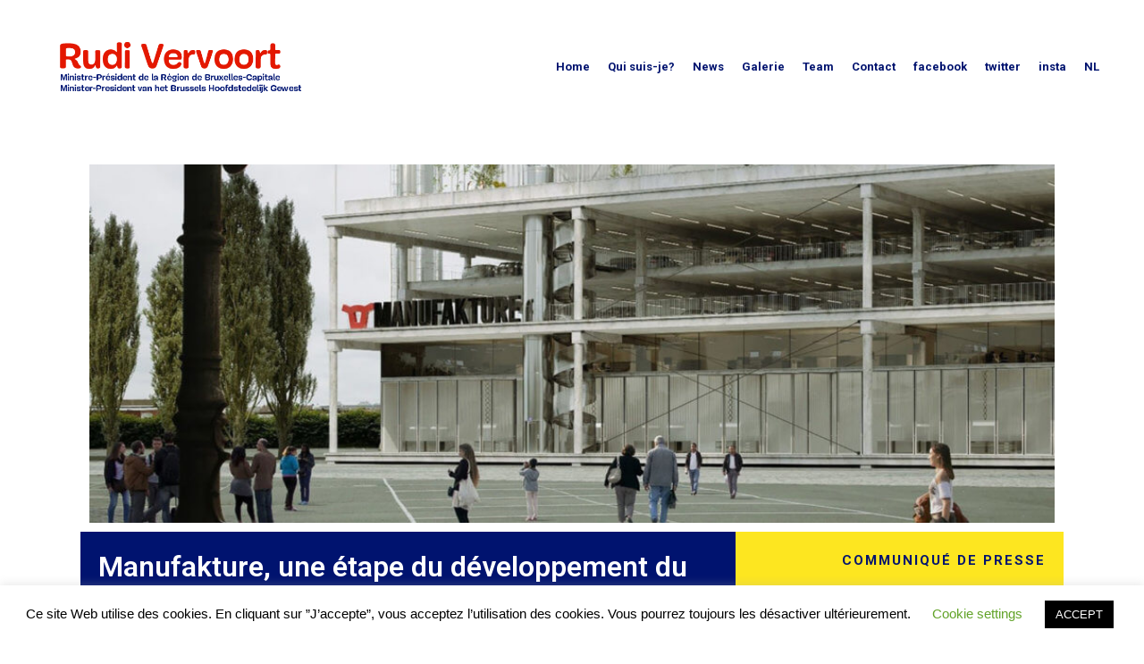

--- FILE ---
content_type: text/html; charset=UTF-8
request_url: https://rudivervoort.brussels/news_/manufakture-une-etape-du-developpement-du-site-des-abattoirs/
body_size: 16265
content:
<!DOCTYPE html><html lang="fr-FR"><head >	<meta charset="UTF-8" />
	<meta name="viewport" content="width=device-width, initial-scale=1" />
	<link rel="alternate" hreflang="fr" href="https://rudivervoort.brussels/news_/manufakture-une-etape-du-developpement-du-site-des-abattoirs/" />
<link rel="alternate" hreflang="nl" href="https://rudivervoort.brussels/news_/manufakture-een-stap-in-de-ontwikkeling-van-de-site-van-de-slachthuizen/?lang=nl" />

	<!-- This site is optimized with the Yoast SEO plugin v15.2 - https://yoast.com/wordpress/plugins/seo/ -->
	<title>Manufakture, une étape du développement du site des Abattoirs | Rudi Vervoort</title>
	<meta name="robots" content="index, follow, max-snippet:-1, max-image-preview:large, max-video-preview:-1" />
	<link rel="canonical" href="https://rudivervoort.brussels/news_/manufakture-une-etape-du-developpement-du-site-des-abattoirs/" />
	<meta property="og:locale" content="fr_FR" />
	<meta property="og:type" content="article" />
	<meta property="og:title" content="Manufakture, une étape du développement du site des Abattoirs | Rudi Vervoort" />
	<meta property="og:description" content="Manufakture, une étape du développement du site des Abattoirs communiqué de presse 16 février 2023 Le Ministre-Président Rudi Vervoort et le Secrétaire d’État Pascal Smet ont assisté, ce jeudi, en compagnie du bourgmestre d’Anderlecht Fabrice Cumps, au début officiel des travaux de construction du bâtiment Manufakture par le concessionnaire privé qui exploite le site, la [&hellip;]" />
	<meta property="og:url" content="https://rudivervoort.brussels/news_/manufakture-une-etape-du-developpement-du-site-des-abattoirs/" />
	<meta property="og:site_name" content="Rudi Vervoort" />
	<meta property="article:publisher" content="https://www.facebook.com/vervoortrudi/" />
	<meta property="article:modified_time" content="2023-02-16T15:11:11+00:00" />
	<meta property="og:image" content="https://rudivervoort.brussels/wp-content/uploads/2023/02/manufakture.jpg" />
	<meta property="og:image:width" content="1280" />
	<meta property="og:image:height" content="478" />
	<meta name="twitter:card" content="summary_large_image" />
	<meta name="twitter:creator" content="@rudivervoort" />
	<meta name="twitter:site" content="@rudivervoort" />
	<meta name="twitter:label1" value="Écrit par">
	<meta name="twitter:data1" value="hyesilordek@gov.brussels">
	<meta name="twitter:label2" value="Durée de lecture est.">
	<meta name="twitter:data2" value="7 minutes">
	<script type="application/ld+json" class="yoast-schema-graph">{"@context":"https://schema.org","@graph":[{"@type":"WebSite","@id":"https://rudivervoort.brussels/#website","url":"https://rudivervoort.brussels/","name":"Rudi Vervoort","description":"Ministre-Pr\u00e9sident de la R\u00e9gion Bruxelles Capitale","potentialAction":[{"@type":"SearchAction","target":"https://rudivervoort.brussels/?s={search_term_string}","query-input":"required name=search_term_string"}],"inLanguage":"fr-FR"},{"@type":"ImageObject","@id":"https://rudivervoort.brussels/news_/manufakture-une-etape-du-developpement-du-site-des-abattoirs/#primaryimage","inLanguage":"fr-FR","url":"https://rudivervoort.brussels/wp-content/uploads/2023/02/manufakture.jpg","width":1280,"height":478},{"@type":"WebPage","@id":"https://rudivervoort.brussels/news_/manufakture-une-etape-du-developpement-du-site-des-abattoirs/#webpage","url":"https://rudivervoort.brussels/news_/manufakture-une-etape-du-developpement-du-site-des-abattoirs/","name":"Manufakture, une \u00e9tape du d\u00e9veloppement du site des Abattoirs | Rudi Vervoort","isPartOf":{"@id":"https://rudivervoort.brussels/#website"},"primaryImageOfPage":{"@id":"https://rudivervoort.brussels/news_/manufakture-une-etape-du-developpement-du-site-des-abattoirs/#primaryimage"},"datePublished":"2023-02-16T15:04:54+00:00","dateModified":"2023-02-16T15:11:11+00:00","inLanguage":"fr-FR","potentialAction":[{"@type":"ReadAction","target":["https://rudivervoort.brussels/news_/manufakture-une-etape-du-developpement-du-site-des-abattoirs/"]}]}]}</script>
	<!-- / Yoast SEO plugin. -->


<link rel='dns-prefetch' href='//s.w.org' />
<link rel="alternate" type="application/rss+xml" title="Rudi Vervoort &raquo; Flux" href="https://rudivervoort.brussels/feed/" />
<link rel="alternate" type="application/rss+xml" title="Rudi Vervoort &raquo; Flux des commentaires" href="https://rudivervoort.brussels/comments/feed/" />
		<script type="text/javascript">
			window._wpemojiSettings = {"baseUrl":"https:\/\/s.w.org\/images\/core\/emoji\/13.0.0\/72x72\/","ext":".png","svgUrl":"https:\/\/s.w.org\/images\/core\/emoji\/13.0.0\/svg\/","svgExt":".svg","source":{"concatemoji":"https:\/\/rudivervoort.brussels\/wp-includes\/js\/wp-emoji-release.min.js?ver=e9ce9f"}};
			!function(e,a,t){var n,r,o,i=a.createElement("canvas"),p=i.getContext&&i.getContext("2d");function s(e,t){var a=String.fromCharCode;p.clearRect(0,0,i.width,i.height),p.fillText(a.apply(this,e),0,0);e=i.toDataURL();return p.clearRect(0,0,i.width,i.height),p.fillText(a.apply(this,t),0,0),e===i.toDataURL()}function c(e){var t=a.createElement("script");t.src=e,t.defer=t.type="text/javascript",a.getElementsByTagName("head")[0].appendChild(t)}for(o=Array("flag","emoji"),t.supports={everything:!0,everythingExceptFlag:!0},r=0;r<o.length;r++)t.supports[o[r]]=function(e){if(!p||!p.fillText)return!1;switch(p.textBaseline="top",p.font="600 32px Arial",e){case"flag":return s([127987,65039,8205,9895,65039],[127987,65039,8203,9895,65039])?!1:!s([55356,56826,55356,56819],[55356,56826,8203,55356,56819])&&!s([55356,57332,56128,56423,56128,56418,56128,56421,56128,56430,56128,56423,56128,56447],[55356,57332,8203,56128,56423,8203,56128,56418,8203,56128,56421,8203,56128,56430,8203,56128,56423,8203,56128,56447]);case"emoji":return!s([55357,56424,8205,55356,57212],[55357,56424,8203,55356,57212])}return!1}(o[r]),t.supports.everything=t.supports.everything&&t.supports[o[r]],"flag"!==o[r]&&(t.supports.everythingExceptFlag=t.supports.everythingExceptFlag&&t.supports[o[r]]);t.supports.everythingExceptFlag=t.supports.everythingExceptFlag&&!t.supports.flag,t.DOMReady=!1,t.readyCallback=function(){t.DOMReady=!0},t.supports.everything||(n=function(){t.readyCallback()},a.addEventListener?(a.addEventListener("DOMContentLoaded",n,!1),e.addEventListener("load",n,!1)):(e.attachEvent("onload",n),a.attachEvent("onreadystatechange",function(){"complete"===a.readyState&&t.readyCallback()})),(n=t.source||{}).concatemoji?c(n.concatemoji):n.wpemoji&&n.twemoji&&(c(n.twemoji),c(n.wpemoji)))}(window,document,window._wpemojiSettings);
		</script>
		<style type="text/css">
img.wp-smiley,
img.emoji {
	display: inline !important;
	border: none !important;
	box-shadow: none !important;
	height: 1em !important;
	width: 1em !important;
	margin: 0 .07em !important;
	vertical-align: -0.1em !important;
	background: none !important;
	padding: 0 !important;
}
</style>
	<link rel='stylesheet' id='wp-block-library-css'  href='https://rudivervoort.brussels/wp-includes/css/dist/block-library/style.min.css?ver=e9ce9f' type='text/css' media='all' />
<link rel='stylesheet' id='wp-block-library-theme-css'  href='https://rudivervoort.brussels/wp-includes/css/dist/block-library/theme.min.css?ver=e9ce9f' type='text/css' media='all' />
<link rel='stylesheet' id='cookie-law-info-css'  href='https://rudivervoort.brussels/wp-content/plugins/cookie-law-info/public/css/cookie-law-info-public.css?ver=1.9.3' type='text/css' media='all' />
<link rel='stylesheet' id='cookie-law-info-gdpr-css'  href='https://rudivervoort.brussels/wp-content/plugins/cookie-law-info/public/css/cookie-law-info-gdpr.css?ver=1.9.3' type='text/css' media='all' />
<link rel='stylesheet' id='rs-plugin-settings-css'  href='https://rudivervoort.brussels/wp-content/plugins/revslider/public/assets/css/rs6.css?ver=6.2.21' type='text/css' media='all' />
<style id='rs-plugin-settings-inline-css' type='text/css'>
#rs-demo-id {}
</style>
<link rel='stylesheet' id='wpml-legacy-dropdown-0-css'  href='//rudivervoort.brussels/wp-content/plugins/sitepress-multilingual-cms/templates/language-switchers/legacy-dropdown/style.css?ver=1' type='text/css' media='all' />
<link rel='stylesheet' id='wpml-menu-item-0-css'  href='//rudivervoort.brussels/wp-content/plugins/sitepress-multilingual-cms/templates/language-switchers/menu-item/style.css?ver=1' type='text/css' media='all' />
<link rel='stylesheet' id='jupiterx-css'  href='https://rudivervoort.brussels/wp-content/uploads/jupiterx/compiler/jupiterx/9f0d0e5.css?ver=1.21.0' type='text/css' media='all' />
<link rel='stylesheet' id='jet-elements-css'  href='https://rudivervoort.brussels/wp-content/plugins/jet-elements/assets/css/jet-elements.css?ver=2.3.3' type='text/css' media='all' />
<link rel='stylesheet' id='jet-elements-skin-css'  href='https://rudivervoort.brussels/wp-content/plugins/jet-elements/assets/css/jet-elements-skin.css?ver=2.3.3' type='text/css' media='all' />
<link rel='stylesheet' id='elementor-icons-css'  href='https://rudivervoort.brussels/wp-content/plugins/elementor/assets/lib/eicons/css/elementor-icons.min.css?ver=5.9.1' type='text/css' media='all' />
<link rel='stylesheet' id='elementor-animations-css'  href='https://rudivervoort.brussels/wp-content/plugins/elementor/assets/lib/animations/animations.min.css?ver=3.0.12' type='text/css' media='all' />
<link rel='stylesheet' id='elementor-frontend-legacy-css'  href='https://rudivervoort.brussels/wp-content/plugins/elementor/assets/css/frontend-legacy.min.css?ver=3.0.12' type='text/css' media='all' />
<link rel='stylesheet' id='elementor-frontend-css'  href='https://rudivervoort.brussels/wp-content/plugins/elementor/assets/css/frontend.min.css?ver=3.0.12' type='text/css' media='all' />
<link rel='stylesheet' id='font-awesome-css'  href='https://rudivervoort.brussels/wp-content/plugins/elementor/assets/lib/font-awesome/css/font-awesome.min.css?ver=4.7.0' type='text/css' media='all' />
<link rel='stylesheet' id='jupiterx-core-raven-frontend-css'  href='https://rudivervoort.brussels/wp-content/plugins/jupiterx-core/includes/extensions/raven/assets/css/frontend.min.css?ver=e9ce9f' type='text/css' media='all' />
<link rel='stylesheet' id='elementor-post-4805-css'  href='https://rudivervoort.brussels/wp-content/uploads/elementor/css/post-4805.css?ver=1603800404' type='text/css' media='all' />
<link rel='stylesheet' id='flatpickr-css'  href='https://rudivervoort.brussels/wp-content/plugins/elementor/assets/lib/flatpickr/flatpickr.min.css?ver=4.1.4' type='text/css' media='all' />
<link rel='stylesheet' id='elementor-global-css'  href='https://rudivervoort.brussels/wp-content/uploads/elementor/css/global.css?ver=1603800405' type='text/css' media='all' />
<link rel='stylesheet' id='elementor-post-5675-css'  href='https://rudivervoort.brussels/wp-content/uploads/elementor/css/post-5675.css?ver=1676560254' type='text/css' media='all' />
<link rel='stylesheet' id='elementor-post-20-css'  href='https://rudivervoort.brussels/wp-content/uploads/elementor/css/post-20.css?ver=1603800405' type='text/css' media='all' />
<link rel='stylesheet' id='elementor-post-24-css'  href='https://rudivervoort.brussels/wp-content/uploads/elementor/css/post-24.css?ver=1603800405' type='text/css' media='all' />
<link rel='stylesheet' id='google-fonts-1-css'  href='https://fonts.googleapis.com/css?family=Roboto%3A100%2C100italic%2C200%2C200italic%2C300%2C300italic%2C400%2C400italic%2C500%2C500italic%2C600%2C600italic%2C700%2C700italic%2C800%2C800italic%2C900%2C900italic%7CRoboto+Slab%3A100%2C100italic%2C200%2C200italic%2C300%2C300italic%2C400%2C400italic%2C500%2C500italic%2C600%2C600italic%2C700%2C700italic%2C800%2C800italic%2C900%2C900italic&#038;ver=e9ce9f' type='text/css' media='all' />
<script type='text/javascript' src='https://rudivervoort.brussels/wp-includes/js/jquery/jquery.js?ver=1.12.4-wp' id='jquery-core-js'></script>
<script type='text/javascript' id='cookie-law-info-js-extra'>
/* <![CDATA[ */
var Cli_Data = {"nn_cookie_ids":[],"cookielist":[],"ccpaEnabled":"","ccpaRegionBased":"","ccpaBarEnabled":"","ccpaType":"ccpa_gdpr","js_blocking":"","custom_integration":"","triggerDomRefresh":""};
var cli_cookiebar_settings = {"animate_speed_hide":"500","animate_speed_show":"500","background":"#FFF","border":"#b1a6a6c2","border_on":"","button_1_button_colour":"#000","button_1_button_hover":"#000000","button_1_link_colour":"#fff","button_1_as_button":"1","button_1_new_win":"","button_2_button_colour":"#333","button_2_button_hover":"#292929","button_2_link_colour":"#444","button_2_as_button":"","button_2_hidebar":"","button_3_button_colour":"#000","button_3_button_hover":"#000000","button_3_link_colour":"#fff","button_3_as_button":"1","button_3_new_win":"","button_4_button_colour":"#000","button_4_button_hover":"#000000","button_4_link_colour":"#62a329","button_4_as_button":"","font_family":"inherit","header_fix":"","notify_animate_hide":"1","notify_animate_show":"","notify_div_id":"#cookie-law-info-bar","notify_position_horizontal":"right","notify_position_vertical":"bottom","scroll_close":"","scroll_close_reload":"","accept_close_reload":"","reject_close_reload":"","showagain_tab":"1","showagain_background":"#fff","showagain_border":"#000","showagain_div_id":"#cookie-law-info-again","showagain_x_position":"100px","text":"#000","show_once_yn":"","show_once":"10000","logging_on":"","as_popup":"","popup_overlay":"1","bar_heading_text":"","cookie_bar_as":"banner","popup_showagain_position":"bottom-right","widget_position":"left"};
var log_object = {"ajax_url":"https:\/\/rudivervoort.brussels\/wp-admin\/admin-ajax.php"};
/* ]]> */
</script>
<script type='text/javascript' src='https://rudivervoort.brussels/wp-content/plugins/cookie-law-info/public/js/cookie-law-info-public.js?ver=1.9.3' id='cookie-law-info-js'></script>
<script type='text/javascript' src='https://rudivervoort.brussels/wp-content/plugins/revslider/public/assets/js/rbtools.min.js?ver=6.2.21' id='tp-tools-js'></script>
<script type='text/javascript' src='https://rudivervoort.brussels/wp-content/plugins/revslider/public/assets/js/rs6.min.js?ver=6.2.21' id='revmin-js'></script>
<script type='text/javascript' src='//rudivervoort.brussels/wp-content/plugins/sitepress-multilingual-cms/templates/language-switchers/legacy-dropdown/script.js?ver=1' id='wpml-legacy-dropdown-0-js'></script>
<script type='text/javascript' src='https://rudivervoort.brussels/wp-content/themes/jupiterx/lib/assets/dist/js/utils.min.js?ver=1.21.0' id='jupiterx-utils-js'></script>
<link rel="https://api.w.org/" href="https://rudivervoort.brussels/wp-json/" /><link rel="alternate" type="application/json" href="https://rudivervoort.brussels/wp-json/wp/v2/portfolio/5675" /><link rel="EditURI" type="application/rsd+xml" title="RSD" href="https://rudivervoort.brussels/xmlrpc.php?rsd" />
<link rel="wlwmanifest" type="application/wlwmanifest+xml" href="https://rudivervoort.brussels/wp-includes/wlwmanifest.xml" /> 

<link rel='shortlink' href='https://rudivervoort.brussels/?p=5675' />
<link rel="alternate" type="application/json+oembed" href="https://rudivervoort.brussels/wp-json/oembed/1.0/embed?url=https%3A%2F%2Frudivervoort.brussels%2Fnews_%2Fmanufakture-une-etape-du-developpement-du-site-des-abattoirs%2F" />
<link rel="alternate" type="text/xml+oembed" href="https://rudivervoort.brussels/wp-json/oembed/1.0/embed?url=https%3A%2F%2Frudivervoort.brussels%2Fnews_%2Fmanufakture-une-etape-du-developpement-du-site-des-abattoirs%2F&#038;format=xml" />
<style type="text/css">.recentcomments a{display:inline !important;padding:0 !important;margin:0 !important;}</style><meta name="generator" content="Powered by Slider Revolution 6.2.21 - responsive, Mobile-Friendly Slider Plugin for WordPress with comfortable drag and drop interface." />
<link rel="icon" href="https://rudivervoort.brussels/wp-content/uploads/2018/12/logo-bxl-150x150.png" sizes="32x32" />
<link rel="icon" href="https://rudivervoort.brussels/wp-content/uploads/2018/12/logo-bxl.png" sizes="192x192" />
<link rel="apple-touch-icon" href="https://rudivervoort.brussels/wp-content/uploads/2018/12/logo-bxl.png" />
<meta name="msapplication-TileImage" content="https://rudivervoort.brussels/wp-content/uploads/2018/12/logo-bxl.png" />
<script type="text/javascript">function setREVStartSize(e){
			//window.requestAnimationFrame(function() {				 
				window.RSIW = window.RSIW===undefined ? window.innerWidth : window.RSIW;	
				window.RSIH = window.RSIH===undefined ? window.innerHeight : window.RSIH;	
				try {								
					var pw = document.getElementById(e.c).parentNode.offsetWidth,
						newh;
					pw = pw===0 || isNaN(pw) ? window.RSIW : pw;
					e.tabw = e.tabw===undefined ? 0 : parseInt(e.tabw);
					e.thumbw = e.thumbw===undefined ? 0 : parseInt(e.thumbw);
					e.tabh = e.tabh===undefined ? 0 : parseInt(e.tabh);
					e.thumbh = e.thumbh===undefined ? 0 : parseInt(e.thumbh);
					e.tabhide = e.tabhide===undefined ? 0 : parseInt(e.tabhide);
					e.thumbhide = e.thumbhide===undefined ? 0 : parseInt(e.thumbhide);
					e.mh = e.mh===undefined || e.mh=="" || e.mh==="auto" ? 0 : parseInt(e.mh,0);		
					if(e.layout==="fullscreen" || e.l==="fullscreen") 						
						newh = Math.max(e.mh,window.RSIH);					
					else{					
						e.gw = Array.isArray(e.gw) ? e.gw : [e.gw];
						for (var i in e.rl) if (e.gw[i]===undefined || e.gw[i]===0) e.gw[i] = e.gw[i-1];					
						e.gh = e.el===undefined || e.el==="" || (Array.isArray(e.el) && e.el.length==0)? e.gh : e.el;
						e.gh = Array.isArray(e.gh) ? e.gh : [e.gh];
						for (var i in e.rl) if (e.gh[i]===undefined || e.gh[i]===0) e.gh[i] = e.gh[i-1];
											
						var nl = new Array(e.rl.length),
							ix = 0,						
							sl;					
						e.tabw = e.tabhide>=pw ? 0 : e.tabw;
						e.thumbw = e.thumbhide>=pw ? 0 : e.thumbw;
						e.tabh = e.tabhide>=pw ? 0 : e.tabh;
						e.thumbh = e.thumbhide>=pw ? 0 : e.thumbh;					
						for (var i in e.rl) nl[i] = e.rl[i]<window.RSIW ? 0 : e.rl[i];
						sl = nl[0];									
						for (var i in nl) if (sl>nl[i] && nl[i]>0) { sl = nl[i]; ix=i;}															
						var m = pw>(e.gw[ix]+e.tabw+e.thumbw) ? 1 : (pw-(e.tabw+e.thumbw)) / (e.gw[ix]);					
						newh =  (e.gh[ix] * m) + (e.tabh + e.thumbh);
					}				
					if(window.rs_init_css===undefined) window.rs_init_css = document.head.appendChild(document.createElement("style"));					
					document.getElementById(e.c).height = newh+"px";
					window.rs_init_css.innerHTML += "#"+e.c+"_wrapper { height: "+newh+"px }";				
				} catch(e){
					console.log("Failure at Presize of Slider:" + e)
				}					   
			//});
		  };</script>
		<style type="text/css" id="wp-custom-css">
			.jupiterx-post-navigation {
	display:none;
}

.menu-item i._mi {margin-top: 0.4em;}		</style>
		</head><body data-rsssl=1 class="portfolio-template-default single single-portfolio postid-5675 no-js elementor-default elementor-kit-4805 elementor-page elementor-page-5675 jupiterx-header-sticky jupiterx-header-tablet-behavior-off jupiterx-header-mobile-behavior-off" itemscope="itemscope" itemtype="http://schema.org/WebPage"><a class="jupiterx-a11y jupiterx-a11y-skip-navigation-link" href="#jupiterx-primary">Skip to content</a><div class="jupiterx-site"><header class="jupiterx-header jupiterx-header-custom" data-jupiterx-settings="{&quot;breakpoint&quot;:&quot;767.98&quot;,&quot;template&quot;:&quot;20&quot;,&quot;behavior&quot;:&quot;sticky&quot;,&quot;offset&quot;:&quot;500&quot;}" role="banner" itemscope="itemscope" itemtype="http://schema.org/WPHeader">		<div data-elementor-type="header" data-elementor-id="20" class="elementor elementor-20 elementor-bc-flex-widget" data-elementor-settings="[]">
						<div class="elementor-inner">
							<div class="elementor-section-wrap">
							<section class="elementor-section elementor-top-section elementor-element elementor-element-deeb584 elementor-section-stretched elementor-section-full_width elementor-section-height-min-height elementor-section-height-default elementor-section-items-middle" data-id="deeb584" data-element_type="section" data-settings="{&quot;stretch_section&quot;:&quot;section-stretched&quot;,&quot;background_background&quot;:&quot;classic&quot;}">
						<div class="elementor-container elementor-column-gap-default">
							<div class="elementor-row">
					<div class="elementor-column elementor-col-33 elementor-top-column elementor-element elementor-element-945221b" data-id="945221b" data-element_type="column">
			<div class="elementor-column-wrap elementor-element-populated">
							<div class="elementor-widget-wrap">
						<div class="elementor-element elementor-element-55c185e elementor-widget elementor-widget-raven-site-logo" data-id="55c185e" data-element_type="widget" data-widget_type="raven-site-logo.default">
				<div class="elementor-widget-container">
					<div class="raven-widget-wrapper">
			<div class="raven-site-logo">
									<a class="raven-site-logo-link" href="https://rudivervoort.brussels/">
													<img src="https://rudivervoort.brussels/wp-content/uploads/2019/01/logo-bil.png" alt="Rudi Vervoort" class="raven-site-logo-desktop raven-site-logo-tablet raven-site-logo-mobile" data-no-lazy="1" srcset="https://rudivervoort.brussels/wp-content/uploads/2019/01/logo-bil.png 1x, https://rudivervoort.brussels/wp-content/uploads/2019/01/logo-bil.png 2x" />
													</a>
							</div>
		</div>
				</div>
				</div>
						</div>
					</div>
		</div>
				<div class="elementor-column elementor-col-66 elementor-top-column elementor-element elementor-element-6e1c09d" data-id="6e1c09d" data-element_type="column">
			<div class="elementor-column-wrap elementor-element-populated">
							<div class="elementor-widget-wrap">
						<div class="elementor-element elementor-element-f82d916 raven-nav-menu-align-right raven-breakpoint-tablet raven-mobile-nav-menu-align-center elementor-widget elementor-widget-raven-nav-menu" data-id="f82d916" data-element_type="widget" data-settings="{&quot;mobile_layout&quot;:&quot;dropdown&quot;,&quot;submenu_space_between&quot;:{&quot;unit&quot;:&quot;px&quot;,&quot;size&quot;:&quot;&quot;,&quot;sizes&quot;:[]},&quot;submenu_opening_position&quot;:&quot;bottom&quot;}" data-widget_type="raven-nav-menu.default">
				<div class="elementor-widget-container">
					<nav class="raven-nav-menu-main raven-nav-menu-horizontal raven-nav-menu-tablet-horizontal raven-nav-menu-mobile-horizontal raven-nav-icons-hidden-desktop raven-nav-icons-hidden-tablet raven-nav-icons-hidden-mobile">
			<ul id="menu-f82d916" class="raven-nav-menu"><li class="menu-item menu-item-type-post_type menu-item-object-page menu-item-home menu-item-3506"><a href="https://rudivervoort.brussels/" class="raven-menu-item raven-link-item ">Home</a></li>
<li class="menu-item menu-item-type-post_type menu-item-object-page menu-item-3505"><a href="https://rudivervoort.brussels/qui-suis-je/" class="raven-menu-item raven-link-item ">Qui suis-je?</a></li>
<li class="menu-item menu-item-type-post_type menu-item-object-page menu-item-3503"><a href="https://rudivervoort.brussels/news/" class="raven-menu-item raven-link-item ">News</a></li>
<li class="menu-item menu-item-type-post_type menu-item-object-page menu-item-3501"><a href="https://rudivervoort.brussels/galerie/" class="raven-menu-item raven-link-item ">Galerie</a></li>
<li class="menu-item menu-item-type-post_type menu-item-object-page menu-item-3502"><a href="https://rudivervoort.brussels/team/" class="raven-menu-item raven-link-item ">Team</a></li>
<li class="menu-item menu-item-type-post_type menu-item-object-page menu-item-3504"><a href="https://rudivervoort.brussels/contact/" class="raven-menu-item raven-link-item ">Contact</a></li>
<li class="menu-item menu-item-type-custom menu-item-object-custom menu-item-3508"><a href="https://www.facebook.com/vervoortrudi/" class="raven-menu-item raven-link-item ">facebook</a></li>
<li class="menu-item menu-item-type-custom menu-item-object-custom menu-item-3510"><a href="https://twitter.com/rudivervoort" class="raven-menu-item raven-link-item ">twitter</a></li>
<li class="menu-item menu-item-type-custom menu-item-object-custom menu-item-3511"><a href="https://www.instagram.com/rudivervoort/" class="raven-menu-item raven-link-item ">insta</a></li>
<li class="menu-item wpml-ls-slot-46 wpml-ls-item wpml-ls-item-nl wpml-ls-menu-item wpml-ls-first-item wpml-ls-last-item menu-item-type-wpml_ls_menu_item menu-item-object-wpml_ls_menu_item menu-item-wpml-ls-46-nl"><a title="NL" href="https://rudivervoort.brussels/news_/manufakture-een-stap-in-de-ontwikkeling-van-de-site-van-de-slachthuizen/?lang=nl" class="raven-menu-item raven-link-item "><span class="wpml-ls-native" lang="nl">NL</span></a></li>
</ul>		</nav>

		<div class="raven-nav-menu-toggle">

						<div class="raven-nav-menu-toggle-button ">
								<span class="fa fa-bars"></span>
								</div>

		</div>
		<nav class="raven-nav-icons-hidden-desktop raven-nav-icons-hidden-tablet raven-nav-icons-hidden-mobile raven-nav-menu-mobile raven-nav-menu-dropdown">
									<div class="raven-container">
				<ul id="menu-mobile-f82d916" class="raven-nav-menu"><li class="menu-item menu-item-type-post_type menu-item-object-page menu-item-home menu-item-3506"><a href="https://rudivervoort.brussels/" class="raven-menu-item raven-link-item ">Home</a></li>
<li class="menu-item menu-item-type-post_type menu-item-object-page menu-item-3505"><a href="https://rudivervoort.brussels/qui-suis-je/" class="raven-menu-item raven-link-item ">Qui suis-je?</a></li>
<li class="menu-item menu-item-type-post_type menu-item-object-page menu-item-3503"><a href="https://rudivervoort.brussels/news/" class="raven-menu-item raven-link-item ">News</a></li>
<li class="menu-item menu-item-type-post_type menu-item-object-page menu-item-3501"><a href="https://rudivervoort.brussels/galerie/" class="raven-menu-item raven-link-item ">Galerie</a></li>
<li class="menu-item menu-item-type-post_type menu-item-object-page menu-item-3502"><a href="https://rudivervoort.brussels/team/" class="raven-menu-item raven-link-item ">Team</a></li>
<li class="menu-item menu-item-type-post_type menu-item-object-page menu-item-3504"><a href="https://rudivervoort.brussels/contact/" class="raven-menu-item raven-link-item ">Contact</a></li>
<li class="menu-item menu-item-type-custom menu-item-object-custom menu-item-3508"><a href="https://www.facebook.com/vervoortrudi/" class="raven-menu-item raven-link-item ">facebook</a></li>
<li class="menu-item menu-item-type-custom menu-item-object-custom menu-item-3510"><a href="https://twitter.com/rudivervoort" class="raven-menu-item raven-link-item ">twitter</a></li>
<li class="menu-item menu-item-type-custom menu-item-object-custom menu-item-3511"><a href="https://www.instagram.com/rudivervoort/" class="raven-menu-item raven-link-item ">insta</a></li>
<li class="menu-item wpml-ls-slot-46 wpml-ls-item wpml-ls-item-nl wpml-ls-menu-item wpml-ls-first-item wpml-ls-last-item menu-item-type-wpml_ls_menu_item menu-item-object-wpml_ls_menu_item menu-item-wpml-ls-46-nl"><a title="NL" href="https://rudivervoort.brussels/news_/manufakture-een-stap-in-de-ontwikkeling-van-de-site-van-de-slachthuizen/?lang=nl" class="raven-menu-item raven-link-item "><span class="wpml-ls-native" lang="nl">NL</span></a></li>
</ul>			</div>
		</nav>
				</div>
				</div>
						</div>
					</div>
		</div>
								</div>
					</div>
		</section>
						</div>
						</div>
					</div>
		</header><main class="jupiterx-main"><div class="jupiterx-main-content"><div class="container"><div class="row"><div id="jupiterx-primary" class="jupiterx-primary col-lg-12"><div class="jupiterx-content" role="main" itemprop="mainEntityOfPage"><article id="5675" class="jupiterx-post post-5675 portfolio type-portfolio status-publish has-post-thumbnail hentry portfolio_category-bruxelles portfolio_category-communiques-de-presse portfolio_tag-brussel portfolio_tag-brussels portfolio_tag-bruxelles" itemscope="itemscope" itemtype="http://schema.org/CreativeWork"><header class="jupiterx-post-header"></header><div class="jupiterx-post-body" itemprop="articleBody"><div class="jupiterx-post-content clearfix" itemprop="text">		<div data-elementor-type="wp-post" data-elementor-id="5675" class="elementor elementor-5675" data-elementor-settings="[]">
						<div class="elementor-inner">
							<div class="elementor-section-wrap">
							<section class="elementor-section elementor-top-section elementor-element elementor-element-6b7f1841 elementor-section-height-min-height elementor-section-content-middle elementor-section-boxed elementor-section-height-default elementor-section-items-middle" data-id="6b7f1841" data-element_type="section" data-settings="{&quot;background_background&quot;:&quot;classic&quot;}">
						<div class="elementor-container elementor-column-gap-default">
							<div class="elementor-row">
					<div class="elementor-column elementor-col-100 elementor-top-column elementor-element elementor-element-266837c9" data-id="266837c9" data-element_type="column">
			<div class="elementor-column-wrap elementor-element-populated">
							<div class="elementor-widget-wrap">
						<div class="elementor-element elementor-element-46309247 elementor-widget elementor-widget-jet-slider" data-id="46309247" data-element_type="widget" data-widget_type="jet-slider.default">
				<div class="elementor-widget-container">
			<div class="elementor-jet-slider jet-elements">
<div class="jet-slider jet-slider__image-exact" data-settings='{"sliderWidth":{"unit":"%","size":100,"sizes":[]},"sliderHeight":{"unit":"px","size":401,"sizes":[]},"sliderHeightTablet":{"unit":"px","size":"","sizes":[]},"sliderHeightMobile":{"unit":"px","size":100,"sizes":[]},"sliderNavigation":false,"sliderNavigationIcon":"jet-slider__arrow-icon-46309247","sliderNaviOnHover":false,"sliderPagination":true,"sliderAutoplay":false,"sliderAutoplayDelay":5000,"sliderAutoplayOnHover":"none","sliderFullScreen":false,"sliderFullscreenIcon":"jet-slider__fullscreen-icon-46309247","sliderShuffle":false,"sliderLoop":false,"sliderFadeMode":false,"slideDistance":{"unit":"px","size":0,"sizes":[]},"slideDuration":500,"imageScaleMode":"exact","thumbnails":false,"thumbnailWidth":120,"thumbnailWidthTablet":"","thumbnailWidthMobile":"","thumbnailHeight":80,"thumbnailHeightTablet":"","thumbnailHeightMobile":"","rightToLeft":false}'>
	
<div class="slider-pro"><div class="jet-slider__arrow-icon-46309247 hidden-html"></div><div class="jet-slider__fullscreen-icon-46309247 hidden-html"></div><div class="jet-slider__items sp-slides">

<div class="jet-slider__item sp-slide"><img class="sp-image" src="https://rudivervoort.brussels/wp-content/uploads/2023/02/manufakture-1024x382.jpg" alt="manufakture"><div class="jet-slider__content sp-layer" data-position="centerCenter" data-width="100%" data-height="100%" data-horizontal="0%" data-show-transition="up" data-show-duration="400" data-show-delay="400">
		<div class="jet-slider__content-item">
			<div class="jet-slider__content-inner">
						<div class="jet-slider__button-wrapper">						</div></div>
		</div>
	</div>
</div>

</div>
</div>
</div>
</div>		</div>
				</div>
						</div>
					</div>
		</div>
								</div>
					</div>
		</section>
				<section class="elementor-section elementor-top-section elementor-element elementor-element-6adcbc98 elementor-section-boxed elementor-section-height-default elementor-section-height-default" data-id="6adcbc98" data-element_type="section" data-settings="{&quot;shape_divider_bottom&quot;:&quot;arrow&quot;,&quot;shape_divider_bottom_negative&quot;:&quot;yes&quot;}">
					<div class="elementor-shape elementor-shape-bottom" data-negative="true">
			<svg xmlns="http://www.w3.org/2000/svg" viewBox="0 0 700 10" preserveAspectRatio="none">
	<path class="elementor-shape-fill" d="M360 0L350 9.9 340 0 0 0 0 10 700 10 700 0"/>
</svg>		</div>
					<div class="elementor-container elementor-column-gap-default">
							<div class="elementor-row">
					<div class="elementor-column elementor-col-66 elementor-top-column elementor-element elementor-element-140c5f9" data-id="140c5f9" data-element_type="column" data-settings="{&quot;background_background&quot;:&quot;classic&quot;}">
			<div class="elementor-column-wrap elementor-element-populated">
							<div class="elementor-widget-wrap">
						<div class="elementor-element elementor-element-70af394b elementor-align-left elementor-widget elementor-widget-raven-heading" data-id="70af394b" data-element_type="widget" data-widget_type="raven-heading.default">
				<div class="elementor-widget-container">
					<div class="raven-widget-wrapper"><h2 class="raven-heading raven-heading-h2"><span class="raven-heading-title">Manufakture, une étape du développement
du site des Abattoirs </span></h2></div>
				</div>
				</div>
				<div class="elementor-element elementor-element-1584ddab elementor-widget-divider--view-line elementor-widget elementor-widget-divider" data-id="1584ddab" data-element_type="widget" data-widget_type="divider.default">
				<div class="elementor-widget-container">
					<div class="elementor-divider">
			<span class="elementor-divider-separator">
						</span>
		</div>
				</div>
				</div>
						</div>
					</div>
		</div>
				<div class="elementor-column elementor-col-33 elementor-top-column elementor-element elementor-element-7f35ac49" data-id="7f35ac49" data-element_type="column" data-settings="{&quot;background_background&quot;:&quot;classic&quot;}">
			<div class="elementor-column-wrap elementor-element-populated">
							<div class="elementor-widget-wrap">
						<div class="elementor-element elementor-element-abb34df elementor-widget elementor-widget-heading" data-id="abb34df" data-element_type="widget" data-widget_type="heading.default">
				<div class="elementor-widget-container">
			<p class="elementor-heading-title elementor-size-small">communiqué de presse</p>		</div>
				</div>
				<div class="elementor-element elementor-element-77e257cf elementor-widget-divider--view-line elementor-widget elementor-widget-divider" data-id="77e257cf" data-element_type="widget" data-widget_type="divider.default">
				<div class="elementor-widget-container">
					<div class="elementor-divider">
			<span class="elementor-divider-separator">
						</span>
		</div>
				</div>
				</div>
				<div class="elementor-element elementor-element-1568c976 elementor-widget elementor-widget-heading" data-id="1568c976" data-element_type="widget" data-widget_type="heading.default">
				<div class="elementor-widget-container">
			<p class="elementor-heading-title elementor-size-small">16 février 2023</p>		</div>
				</div>
						</div>
					</div>
		</div>
								</div>
					</div>
		</section>
				<section class="elementor-section elementor-top-section elementor-element elementor-element-7e6d3f5a elementor-section-boxed elementor-section-height-default elementor-section-height-default" data-id="7e6d3f5a" data-element_type="section">
						<div class="elementor-container elementor-column-gap-default">
							<div class="elementor-row">
					<div class="elementor-column elementor-col-16 elementor-top-column elementor-element elementor-element-42f2591c" data-id="42f2591c" data-element_type="column">
			<div class="elementor-column-wrap">
							<div class="elementor-widget-wrap">
								</div>
					</div>
		</div>
				<div class="elementor-column elementor-col-66 elementor-top-column elementor-element elementor-element-30c52491" data-id="30c52491" data-element_type="column">
			<div class="elementor-column-wrap elementor-element-populated">
							<div class="elementor-widget-wrap">
						<div class="elementor-element elementor-element-48dba8af elementor-widget elementor-widget-text-editor" data-id="48dba8af" data-element_type="widget" data-widget_type="text-editor.default">
				<div class="elementor-widget-container">
					<div class="elementor-text-editor elementor-clearfix"><div class="_2cuy _3dgx _2vxa"><div class="_2cuy _3dgx _2vxa"><div class="_2cuy _3dgx _2vxa"><div class="_2cuy _3dgx _2vxa"><div class="_2cuy _3dgx _2vxa"><blockquote><div dir="ltr"><p class="p1"><span class="s1"><b>Le Ministre-Président Rudi Vervoort et le Secrétaire d’État Pascal Smet ont assisté, ce jeudi, en compagnie du bourgmestre d’Anderlecht Fabrice Cumps, au début officiel des travaux de construction du bâtiment Manufakture par le concessionnaire privé qui exploite le site, la S.A. Abattoir. Ils en ont profité pour faire le point sur les ambitions de la Région bruxelloise pour l’avenir du site, avec le directeur de la Société d’Aménagement Urbain (SAU), qui en a racheté la majeure partie et qui coordonne son développement.<span class="Apple-converted-space"> </span></b></span></p><p class="p1"><span class="s1"><b>En mars 2022, le Ministre-Président Rudi Vervoort et le Secrétaire d’État Pascal Smet annonçaient que le Gouvernement de la Région de Bruxelles-Capitale donnait son accord de principe pour le développement d’un programme public sur le site des Abattoirs d’Anderlecht. Dans la foulée, la majeure partie du site était rachetée par la Société d’Aménagement Urbain (SAU), qui est chargée de coordonner son développement pour concrétiser les ambitions de la Région.</b></span></p><p class="p3"><b>Ce jeudi midi, Rudi Vervoort et Pascal Smet ont fait le point sur ces ambitions régionales, en compagnie du bourgmestre d’Anderlecht, Fabrice Cumps, du directeur de la SAU, Gilles Delforge, et d’Elke Tiebout, la CEO d’Abattoir S.A., le concessionnaire privé qui exploite le site. La commune reste en effet propriétaire de la grande halle historique et la S.A. Abattoir reste propriétaire d’une parcelle le long de la chaussée de Mons, où se trouve notamment le FoodMet. La S.A. Abattoir bénéficie par ailleurs d’un bail emphytéotique qui a été prolongé jusqu’en 2088, ce qui lui permettra de développer ses activités économiques sur le site.</b></p><p class="p3">Le <span class="s2"><b>Ministre-Président bruxellois Rudi Vervoort</b></span> a souligné que « du fait de son histoire, de sa localisation et de sa superficie, le site des Abattoirs revêt une grande importance pour la Région. Le site, d’une superficie de 10 ha, jouit en effet d’une position stratégique, à proximité de deux stations de métro, du canal et non loin de la Gare du Midi. L’ambition de la Région consiste à ouvrir le lieu et à le rendre plus accessible aux Bruxellois.es, à lui donner une utilisation plus urbaine en y construisant notamment des logements publics dans le cadre d’une programmation mixte intégrant les développements économiques passés et futurs d’Abattoir S.A. La Région jouissant désormais d’une meilleure maîtrise foncière sur ce lieu stratégique via la SAU, elle travaillera à concrétiser ses ambitions en matière de création de logements<span class="Apple-converted-space">  </span>(environ 200 dans une première phase) et d’équipements publics (environ 5 à 6.000 m2), dont une piscine publique avec bassin extérieur ; de réalisation d’espaces publics et d’espaces verts (environ 2 ha) ; de maintien des activités urbaines de production ; de garantie d’accessibilité pour les usagers faibles ; et d’objectifs environnementaux et climatiques. La Région bruxelloise va en outre apporter une contribution significative au projet de rénovation de la Halle centrale, élément exceptionnel du patrimoine industriel, dont la commune reste propriétaire et dont Abattoir S.A. reste emphytéote. Il revient à la SAU de coordonner le développement de l’ensemble du site. »<span class="Apple-converted-space">  </span>Cette ambition de la Région avait déjà été exprimée dans le Plan Régional de Développement Durable, dans le Plan Canal et dans le Contrat de Rénovation Urbaine numéro 3 (CRU 3).</p><p class="p3"><span class="s1">Le </span><span class="s3"><b>Secrétaire d’État Pascal Smet</b></span><span class="s1"> a précisé : « C’est une étape très importante sur la voie vers la première piscine à ciel ouvert de Bruxelles. Le projet a longtemps été écarté comme irréaliste, mais aujourd’hui nous en faisons une réalité. Chacun pourra aller y nager en profitant d’une vue imprenable sur Bruxelles. »</span></p><p class="p3">Le <span class="s2"><b>Bourgmestre d’Anderlecht, Fabrice Cumps</b></span>, a également participé à la visite en compagnie des médias. Selon lui, « le début du projet Manufakture , c’est le point de départ &#8211; ô combien important – d’une nouvelle phase d’un processus de réhabilitation du périmètre stratégique des abattoirs. La Commune s’engage sans réserve dans cette dynamique mobilisant les services publics aux côtés d’acteurs économiques privés comme en particulier la S.A. Abattoir. Nous travaillons collectivement à rendre le site plus en phase avec les besoins contemporains de l’économie bruxelloise des métiers de bouche. Mais c’est aussi sur ce territoire que nous commençons à bâtir ni plus ni moins qu’un tout nouveau quartier, centré autour des halles historiques et très connecté au tissu urbain existant. Tout ceci participera à offrir un cadre de vie amélioré pour l’ensemble des populations de cette partie de Cureghem. C’est donc aujourd’hui un très grand moment pour Anderlecht. »</p><p class="p5">Ce jeudi midi, <span class="s2"><b>Elke Tiebout, CEO de la S.A. Abattoir</b></span>, accueillait les autorités régionales et communales sur le site des abattoirs pour l’événement symbolique organisé à l’occasion du lancement officiel du chantier de construction du bâtiment Manufakture.</p><p class="p5">Un énorme travail de fondations a déjà été effectué depuis le mois de mai de l’année dernière. Mais aujourd’hui, il est possible de se rendre compte de ce que sera réellement le futur bâtiment. Abattoir souhaite faire un pas supplémentaire vers la réalisation de son plan directeur en construisant la Manufakture. Après le FoodMet (la halle alimentaire qui a été inaugurée en 2015), la Manufakture sera le deuxième projet urbain du site destiné aux entreprises du secteur agro-alimentaire. D’une part, la Manufakture sera destinée à l’une des principales activités historiques du site : le travail de découpe de la viande. Organiser la découpe de viande au centre d’une grande ville européenne est assez unique. La proximité de la clientèle, le caractère multiculturel de la clientèle et la diversité des découpeurs de viande font que la présence d’une activité productive de viande dans le centre de Bruxelles continue à avoir du sens. En outre, la Manufakture s’adresse également aux entreprises de production et de transformation de l’industrie alimentaire au sens large. Il s’agit d’un projet d’une superficie d’environ 6 000 m². Le coût total de la construction de la Manufakture est de 22,7 millions d’euros. 10,1 millions d’euros sont financés par le FEDER et par la Région bruxelloise pour la création d’infrastructures destinées aux PME dans la zone du canal. En outre, la Région, en collaboration avec la VGC (Commission communautaire flamande) investit 3,9 millions d’euros supplémentaires dans le renforcement du bâtiment pour accueillir une piscine publique sur le toit de la Manufakture. Dans le plan directeur d’Abattoir, l’idée a toujours été de valoriser les toitures des nouveaux bâtiments de la ville. « Abattoir se tourne vers l’avenir avec optimisme, <b>a expliqué</b> <b>Elke Tiebout</b>. Avec la construction de la Manufakture, nous souhaitons poursuivre notre engagement en faveur d’un développement économique diversifié, dans le secteur agroalimentaire, pour rester le « Ventre de Bruxelles ». Ensemble avec tant d’autres, la S.A. Abattoir veut continuer à écrire une histoire durable, et être un site ouvert. »<span class="Apple-converted-space">  </span>Un parking sera également aménagé dans le bâtiment de la Manufakture, avec un total de 350 places de stationnement réparties sur deux étages</p><p class="p5"><span class="s2"><b>Gilles Delforge, le directeur de la Société d’Aménagement Urbain (SAU)</b>,</span> s’est réjoui que « la pérennisation d’une maîtrise foncière publique sur le site, au niveau régional, soit assurée. La SAU coordonnera bien entendu son développement en concertation avec la commune d’Anderlecht, propriétaire historique du site, et avec Abattoir S.A, son exploitant économique. La Région, la commune et l’exploitant partagent depuis une dizaine d’années des ambitions convergentes pour son développement. Mais il est apparu qu’une nouvelle approche foncière et une expertise supplémentaire étaient nécessaires pour coordonner la concrétisation de ces ambitions et pour piloter certaines d’entre elles. La SAU étant active depuis 2016 dans la zone du canal, elle a noué d’excellents contacts<span class="Apple-converted-space">  </span>tant avec les autorités communales qu’avec Abattoir S.A. Elle a par ailleurs l’expérience du développement de grands projets urbains et d’équipements d’envergure régionale de natures très diverses. La SAU a<span class="Apple-converted-space">  </span>donc proposé d’acheter la majeure partie du site et d’endosser un rôle de coordination de son développement, qui prévoit notamment la création de logements publics et d’une piscine, ainsi que l’amélioration et l’ouverture des espaces publics. Ce qui a très vite fait consensus entre les partenaires. Après les accords de principe engrangés au fil des mois entre les différentes parties, une étape concrète importante a été franchie le 24 mars 2022. Le conseil communal anderlechtois a en effet validé la vente à la SAU de la partie du site dont la commune était propriétaire, à l’exception de la grande halle historique des abattoirs, dont Anderlecht reste propriétaire. Par ailleurs, Abattoir S.A. a cédé à la SAU la propriété d’une parcelle, le long du canal, où sont prévus la construction des logements publics et d’autres programmes publics, ainsi que l’aménagement d’une esplanade entre la station de métro Delacroix et la Erasmus Hogeschool. Abattoir S.A. reste propriétaire d’une parcelle le long de la chaussée de Mons, où se trouve notamment le FoodMet. En outre, l’entreprise bénéficie d’une prolongation jusqu’en 2088 du bail emphytéotique qui lui permet de développer de façon qualitative ses activités économiques sur le site des abattoirs en renforçant le pôle industriel et commercial agro-alimentaire. La SAU travaille actuellement sur la coordination du développement des divers projets régionaux et a été chargée de la maîtrise d’ouvrage déléguée pour la réalisation de la piscine. »</p><p class="p5"><span class="s2"><b>Frédéric Loriaux,<span class="Apple-converted-space">  </span>Administrateur Directeur de CIT Blaton</b></span>, l’entreprise générale qui construit Manufakture pour la S.A. Abattoir, a indiqué : « CIT Blaton est très fier de participer à la renaissance du site des Abattoirs d’Anderlecht. La construction de ce bâtiment aux multiples fonctions est à l’image de ce quartier multiculturel en pleine évolution. »<span class="Apple-converted-space"> </span></p></div></blockquote></div></div></div></div></div></div>
				</div>
				</div>
				<div class="elementor-element elementor-element-6d26fd16 elementor-align-center elementor-widget elementor-widget-button" data-id="6d26fd16" data-element_type="widget" data-widget_type="button.default">
				<div class="elementor-widget-container">
					<div class="elementor-button-wrapper">
			<a href="https://rudivervoort.brussels/news/" class="elementor-button-link elementor-button elementor-size-lg" role="button">
						<span class="elementor-button-content-wrapper">
						<span class="elementor-button-icon elementor-align-icon-left">
									<i class="fa fa-caret-left" aria-hidden="true"></i>
							</span>
						<span class="elementor-button-text"></span>
		</span>
					</a>
		</div>
				</div>
				</div>
						</div>
					</div>
		</div>
				<div class="elementor-column elementor-col-16 elementor-top-column elementor-element elementor-element-52090c1f" data-id="52090c1f" data-element_type="column">
			<div class="elementor-column-wrap">
							<div class="elementor-widget-wrap">
								</div>
					</div>
		</div>
								</div>
					</div>
		</section>
						</div>
						</div>
					</div>
		</div></div></article><div class="jupiterx-post-navigation" role="navigation"><div class="row"><a href="https://rudivervoort.brussels/news_/palais-48-la-region-bruxelloise-la-commune-de-schaerbeek-et-le-federal-saccordent-sur-un-plan-de-sortie-de-crise-pour-les-occupants/" class="jupiterx-post-navigation-link jupiterx-post-navigation-previous col-md-6" rel="previous" title="Palais 48 : la Région bruxelloise, la commune de Schaerbeek et le Fédéral s’accordent sur un plan de sortie de crise pour les occupants"><img width="150" height="150" src="https://rudivervoort.brussels/wp-content/uploads/2023/02/palais-48-150x150.jpg" class="attachment-thumbnail size-thumbnail wp-post-image" alt="" loading="lazy" /><div class="jupiterx-post-navigation-body"><h6 class="jupiterx-post-navigation-title">Palais 48 : la Région bruxelloise, la commune de Schaerbeek et le Fédéral s’accordent sur un plan de sortie de crise pour les occupants</h6><span class="jupiterx-post-navigation-label">Previous</span></div></a><a href="https://rudivervoort.brussels/news_/une-etape-decisive-dans-linstauration-dun-perimetre-de-preemption-couvrant-lintegralite-du-territoire-bruxellois/" class="jupiterx-post-navigation-link jupiterx-post-navigation-next col-md-6 ml-auto" rel="next" title="Une étape décisive dans l’instauration d’un périmètre de préemption couvrant l’intégralité du territoire bruxellois !"><div class="jupiterx-post-navigation-body"><h6 class="jupiterx-post-navigation-title">Une étape décisive dans l’instauration d’un périmètre de préemption couvrant l’intégralité du territoire bruxellois !</h6><span class="jupiterx-post-navigation-label">Next</span></div><img width="150" height="150" src="https://rudivervoort.brussels/wp-content/uploads/2019/03/Capture-d’écran-2019-03-12-à-21.07.50-150x150.png" class="attachment-thumbnail size-thumbnail wp-post-image" alt="" loading="lazy" /></a></div></div></div></div></div></div></div></main><footer class="jupiterx-footer" role="contentinfo" itemscope="itemscope" itemtype="http://schema.org/WPFooter">		<div data-elementor-type="footer" data-elementor-id="24" class="elementor elementor-24 elementor-bc-flex-widget" data-elementor-settings="[]">
						<div class="elementor-inner">
							<div class="elementor-section-wrap">
							<section class="elementor-section elementor-top-section elementor-element elementor-element-73a799e elementor-section-full_width elementor-reverse-mobile elementor-section-height-default elementor-section-height-default" data-id="73a799e" data-element_type="section" data-settings="{&quot;background_background&quot;:&quot;classic&quot;}">
						<div class="elementor-container elementor-column-gap-default">
							<div class="elementor-row">
					<div class="elementor-column elementor-col-50 elementor-top-column elementor-element elementor-element-7682e99" data-id="7682e99" data-element_type="column">
			<div class="elementor-column-wrap elementor-element-populated">
							<div class="elementor-widget-wrap">
						<div class="elementor-element elementor-element-47249ee elementor-widget elementor-widget-image" data-id="47249ee" data-element_type="widget" data-widget_type="image.default">
				<div class="elementor-widget-container">
					<div class="elementor-image">
											<a href="https://be.brussels/" target="_blank">
							<img src="https://rudivervoort.brussels/wp-content/uploads/elementor/thumbs/logo-be-brussels-oxfs6reroayycizj8ex49x6fsvz3azvmkiqoduq3hg.png" title="logo-be-brussels" alt="logo-be-brussels" />								</a>
											</div>
				</div>
				</div>
				<div class="elementor-element elementor-element-3a983ec elementor-widget elementor-widget-heading" data-id="3a983ec" data-element_type="widget" data-widget_type="heading.default">
				<div class="elementor-widget-container">
			<h2 class="elementor-heading-title elementor-size-default">© Rudi Vervoort - Ministre-Président de la Région de Bruxelles Capitale - Minister-President van het Brussels Hoofdstedelijk Gewest - Tous droits réservés - Alle rechten voorbehouden - 2019</h2>		</div>
				</div>
						</div>
					</div>
		</div>
				<div class="elementor-column elementor-col-50 elementor-top-column elementor-element elementor-element-7a51963" data-id="7a51963" data-element_type="column">
			<div class="elementor-column-wrap elementor-element-populated">
							<div class="elementor-widget-wrap">
						<div class="elementor-element elementor-element-bbffce7 elementor-widget elementor-widget-heading" data-id="bbffce7" data-element_type="widget" data-widget_type="heading.default">
				<div class="elementor-widget-container">
			<h2 class="elementor-heading-title elementor-size-default"><strong>CONTACT</strong><br>Rue Ducale / Hertogsstraat 7-9<br>1000 Bruxelles / Brussel<br><a href="mailto:Info.vervoort@gov.brussels">Info.vervoort@gov.brussels</a><br><a href="tel:+3225063211">02 506 32 11</a>

</h2>		</div>
				</div>
						</div>
					</div>
		</div>
								</div>
					</div>
		</section>
						</div>
						</div>
					</div>
		</footer><div class="jupiterx-corner-buttons" data-jupiterx-scroll="{&quot;offset&quot;:1000}"><button class="jupiterx-scroll-top jupiterx-icon-angle-up" data-jupiterx-scroll-target="0"></button></div></div><!--googleoff: all--><div id="cookie-law-info-bar"><span>Ce site Web utilise des cookies. En cliquant sur ”J’accepte”, vous acceptez l’utilisation des cookies. Vous pourrez toujours les désactiver ultérieurement.  <a role='button' tabindex='0' class="cli_settings_button" style="margin:5px 20px 5px 20px;" >Cookie settings</a><a role='button' tabindex='0' data-cli_action="accept" id="cookie_action_close_header"  class="medium cli-plugin-button cli-plugin-main-button cookie_action_close_header cli_action_button" style="display:inline-block;  margin:5px; ">ACCEPT</a></span></div><div id="cookie-law-info-again" style="display:none;"><span id="cookie_hdr_showagain">Privacy & Cookies Policy</span></div><div class="cli-modal" id="cliSettingsPopup" tabindex="-1" role="dialog" aria-labelledby="cliSettingsPopup" aria-hidden="true">
  <div class="cli-modal-dialog" role="document">
    <div class="cli-modal-content cli-bar-popup">
      <button type="button" class="cli-modal-close" id="cliModalClose">
        <svg class="" viewBox="0 0 24 24"><path d="M19 6.41l-1.41-1.41-5.59 5.59-5.59-5.59-1.41 1.41 5.59 5.59-5.59 5.59 1.41 1.41 5.59-5.59 5.59 5.59 1.41-1.41-5.59-5.59z"></path><path d="M0 0h24v24h-24z" fill="none"></path></svg>
        <span class="wt-cli-sr-only">Fermer</span>
      </button>
      <div class="cli-modal-body">
        <div class="cli-container-fluid cli-tab-container">
    <div class="cli-row">
        <div class="cli-col-12 cli-align-items-stretch cli-px-0">
            <div class="cli-privacy-overview">
                <h4>Privacy Overview</h4>                <div class="cli-privacy-content">
                    <div class="cli-privacy-content-text">This website uses cookies to improve your experience while you navigate through the website. Out of these cookies, the cookies that are categorized as necessary are stored on your browser as they are essential for the working of basic functionalities of the website. We also use third-party cookies that help us analyze and understand how you use this website. These cookies will be stored in your browser only with your consent. You also have the option to opt-out of these cookies. But opting out of some of these cookies may have an effect on your browsing experience.</div>
                </div>
                <a class="cli-privacy-readmore" data-readmore-text="Afficher plus" data-readless-text="Afficher moins"></a>            </div>
        </div>
        <div class="cli-col-12 cli-align-items-stretch cli-px-0 cli-tab-section-container">
              
                                    <div class="cli-tab-section">
                        <div class="cli-tab-header">
                            <a role="button" tabindex="0" class="cli-nav-link cli-settings-mobile" data-target="necessary" data-toggle="cli-toggle-tab">
                                Nécessaire                            </a>
                            <div class="wt-cli-necessary-checkbox">
                        <input type="checkbox" class="cli-user-preference-checkbox"  id="wt-cli-checkbox-necessary" data-id="checkbox-necessary" checked="checked"  />
                        <label class="form-check-label" for="wt-cli-checkbox-necessary">Nécessaire</label>
                    </div>
                    <span class="cli-necessary-caption">Toujours activé</span>                         </div>
                        <div class="cli-tab-content">
                            <div class="cli-tab-pane cli-fade" data-id="necessary">
                                <p>Necessary cookies are absolutely essential for the website to function properly. This category only includes cookies that ensures basic functionalities and security features of the website. These cookies do not store any personal information.</p>
                            </div>
                        </div>
                    </div>
                              
                                    <div class="cli-tab-section">
                        <div class="cli-tab-header">
                            <a role="button" tabindex="0" class="cli-nav-link cli-settings-mobile" data-target="non-necessary" data-toggle="cli-toggle-tab">
                                Non nécessaire                            </a>
                            <div class="cli-switch">
                        <input type="checkbox" id="wt-cli-checkbox-non-necessary" class="cli-user-preference-checkbox"  data-id="checkbox-non-necessary"  checked='checked' />
                        <label for="wt-cli-checkbox-non-necessary" class="cli-slider" data-cli-enable="Activé" data-cli-disable="Désactivé"><span class="wt-cli-sr-only">Non nécessaire</span></label>
                    </div>                        </div>
                        <div class="cli-tab-content">
                            <div class="cli-tab-pane cli-fade" data-id="non-necessary">
                                <p>Any cookies that may not be particularly necessary for the website to function and is used specifically to collect user personal data via analytics, ads, other embedded contents are termed as non-necessary cookies. It is mandatory to procure user consent prior to running these cookies on your website.</p>
                            </div>
                        </div>
                    </div>
                            
        </div>
    </div>
</div>
      </div>
    </div>
  </div>
</div>
<div class="cli-modal-backdrop cli-fade cli-settings-overlay"></div>
<div class="cli-modal-backdrop cli-fade cli-popupbar-overlay"></div>
<!--googleon: all--><link rel='stylesheet' id='jet-slider-pro-css-css'  href='https://rudivervoort.brussels/wp-content/plugins/jet-elements/assets/css/lib/slider-pro/slider-pro.min.css?ver=1.3.0' type='text/css' media='all' />
<script type='text/javascript' src='https://rudivervoort.brussels/wp-includes/js/underscore.min.js?ver=1.8.3' id='underscore-js'></script>
<script type='text/javascript' src='https://rudivervoort.brussels/wp-content/themes/jupiterx/lib/assets/dist/js/frontend.min.js?ver=1.21.0' id='jupiterx-js'></script>
<script type='text/javascript' src='https://rudivervoort.brussels/wp-includes/js/wp-embed.min.js?ver=e9ce9f' id='wp-embed-js'></script>
<script type='text/javascript' src='https://rudivervoort.brussels/wp-content/plugins/jupiterx-core/includes/extensions/raven/assets/lib/smartmenus/jquery.smartmenus.min.js?ver=1.1.0' id='jupiterx-core-raven-smartmenus-js'></script>
<script type='text/javascript' src='https://rudivervoort.brussels/wp-content/plugins/jupiterx-core/includes/extensions/raven/assets/lib/url-polyfill/url-polyfill.min.js?ver=1.1.7' id='jupiterx-core-raven-url-polyfill-js'></script>
<script type='text/javascript' src='https://rudivervoort.brussels/wp-includes/js/imagesloaded.min.js?ver=4.1.4' id='imagesloaded-js'></script>
<script type='text/javascript' src='https://rudivervoort.brussels/wp-content/plugins/jet-elements/assets/js/lib/slider-pro/jquery.sliderPro.min.js?ver=1.3.0' id='jet-slider-pro-js'></script>
<script type='text/javascript' src='https://rudivervoort.brussels/wp-content/plugins/elementor/assets/js/frontend-modules.min.js?ver=3.0.12' id='elementor-frontend-modules-js'></script>
<script type='text/javascript' src='https://rudivervoort.brussels/wp-includes/js/jquery/ui/position.min.js?ver=1.11.4' id='jquery-ui-position-js'></script>
<script type='text/javascript' src='https://rudivervoort.brussels/wp-content/plugins/elementor/assets/lib/dialog/dialog.min.js?ver=4.8.1' id='elementor-dialog-js'></script>
<script type='text/javascript' src='https://rudivervoort.brussels/wp-content/plugins/elementor/assets/lib/waypoints/waypoints.min.js?ver=4.0.2' id='elementor-waypoints-js'></script>
<script type='text/javascript' src='https://rudivervoort.brussels/wp-content/plugins/elementor/assets/lib/swiper/swiper.min.js?ver=5.3.6' id='swiper-js'></script>
<script type='text/javascript' src='https://rudivervoort.brussels/wp-content/plugins/elementor/assets/lib/share-link/share-link.min.js?ver=3.0.12' id='share-link-js'></script>
<script type='text/javascript' id='elementor-frontend-js-before'>
var elementorFrontendConfig = {"environmentMode":{"edit":false,"wpPreview":false},"i18n":{"shareOnFacebook":"Partager sur Facebook","shareOnTwitter":"Partager sur Twitter","pinIt":"L\u2019\u00e9pingler","download":"T\u00e9l\u00e9charger","downloadImage":"T\u00e9l\u00e9charger une image","fullscreen":"Plein \u00e9cran","zoom":"Zoom","share":"Partager","playVideo":"Lire la vid\u00e9o","previous":"Pr\u00e9c\u00e9dent","next":"Suivant","close":"Fermer"},"is_rtl":false,"breakpoints":{"xs":0,"sm":480,"md":768,"lg":1025,"xl":1440,"xxl":1600},"version":"3.0.12","is_static":false,"legacyMode":{"elementWrappers":true},"urls":{"assets":"https:\/\/rudivervoort.brussels\/wp-content\/plugins\/elementor\/assets\/"},"settings":{"page":[],"editorPreferences":[]},"kit":{"global_image_lightbox":"yes","lightbox_enable_counter":"yes","lightbox_enable_fullscreen":"yes","lightbox_enable_zoom":"yes","lightbox_enable_share":"yes","lightbox_title_src":"title","lightbox_description_src":"description"},"post":{"id":5675,"title":"Manufakture%2C%20une%20%C3%A9tape%20du%20d%C3%A9veloppement%20du%20site%20des%20Abattoirs%20%7C%20Rudi%20Vervoort","excerpt":"","featuredImage":"https:\/\/rudivervoort.brussels\/wp-content\/uploads\/2023\/02\/manufakture.jpg"}};
</script>
<script type='text/javascript' src='https://rudivervoort.brussels/wp-content/plugins/elementor/assets/js/frontend.min.js?ver=3.0.12' id='elementor-frontend-js'></script>
<script type='text/javascript' id='jet-elements-js-extra'>
/* <![CDATA[ */
var jetElements = {"ajaxUrl":"https:\/\/rudivervoort.brussels\/wp-admin\/admin-ajax.php","isMobile":"true","templateApiUrl":"https:\/\/rudivervoort.brussels\/wp-json\/jet-elements-api\/v1\/elementor-template","devMode":"false","messages":{"invalidMail":"Please specify a valid e-mail"}};
/* ]]> */
</script>
<script type='text/javascript' src='https://rudivervoort.brussels/wp-content/plugins/jet-elements/assets/js/jet-elements.min.js?ver=2.3.3' id='jet-elements-js'></script>
<script type='text/javascript' id='wp-util-js-extra'>
/* <![CDATA[ */
var _wpUtilSettings = {"ajax":{"url":"\/wp-admin\/admin-ajax.php"}};
/* ]]> */
</script>
<script type='text/javascript' src='https://rudivervoort.brussels/wp-includes/js/wp-util.min.js?ver=e9ce9f' id='wp-util-js'></script>
<script type='text/javascript' id='jupiterx-core-raven-frontend-js-extra'>
/* <![CDATA[ */
var ravenFormsTranslations = {"validation":{"required":"Please fill in this field","invalidEmail":"The value is not a valid email address","invalidPhone":"The value should only consist numbers and phone characters (-, +, (), etc)","invalidNumber":"The value is not a valid number","invalidMaxValue":"Value must be less than or equal to MAX_VALUE","invalidMinValue":"Value must be greater than or equal to MIN_VALUE"}};
/* ]]> */
</script>
<script type='text/javascript' src='https://rudivervoort.brussels/wp-content/plugins/jupiterx-core/includes/extensions/raven/assets/js/frontend.min.js?ver=e9ce9f' id='jupiterx-core-raven-frontend-js'></script>
<script type='text/javascript' src='https://rudivervoort.brussels/wp-content/plugins/elementor/assets/lib/flatpickr/flatpickr.min.js?ver=4.1.4' id='flatpickr-js'></script>
<script type="text/javascript">
		(function() {
			document.body.className = document.body.className.replace('no-js','js');
		}());
	</script>
	</body></html>
<!-- Cache served by breeze CACHE - Last modified: Mon, 05 Jan 2026 19:01:20 GMT -->


--- FILE ---
content_type: text/css
request_url: https://rudivervoort.brussels/wp-content/uploads/elementor/css/post-5675.css?ver=1676560254
body_size: 1170
content:
.elementor-5675 .elementor-element.elementor-element-6b7f1841 > .elementor-container{min-height:277px;}.elementor-5675 .elementor-element.elementor-element-6b7f1841 > .elementor-container:after{content:"";min-height:inherit;}.elementor-5675 .elementor-element.elementor-element-6b7f1841 > .elementor-container > .elementor-row > .elementor-column > .elementor-column-wrap > .elementor-widget-wrap{align-content:center;align-items:center;}.elementor-5675 .elementor-element.elementor-element-266837c9 > .elementor-element-populated{margin:0px 0px 0px 0px;}.elementor-5675 .elementor-element.elementor-element-46309247 .jet-slider .slider-pro .jet-slider__content-inner{max-width:100%;}.elementor-5675 .elementor-element.elementor-element-46309247 .jet-slider .sp-buttons{max-width:100%;text-align:center;}.elementor-5675 .elementor-element.elementor-element-46309247 .jet-slider .sp-image-container:after{opacity:0;}.elementor-5675 .elementor-element.elementor-element-46309247 .jet-slider__icon{justify-content:center;}.elementor-5675 .elementor-element.elementor-element-46309247 .jet-slider__title{text-align:center;}.elementor-5675 .elementor-element.elementor-element-46309247 .jet-slider__subtitle{text-align:center;}.elementor-5675 .elementor-element.elementor-element-46309247 .jet-slider__desc{align-self:center;text-align:right;padding:9px 9px 9px 9px;margin:50px 50px -323px 50px;}.elementor-5675 .elementor-element.elementor-element-46309247 .jet-slider__button-wrapper{text-align:center;}.elementor-5675 .elementor-element.elementor-element-46309247 .jet-slider .sp-arrows .sp-arrow{width:24px;height:24px;background-color:rgba(0,0,0,0);font-size:22px;}.elementor-5675 .elementor-element.elementor-element-46309247 .jet-slider .sp-arrows .sp-arrow i{font-size:22px;}.elementor-5675 .elementor-element.elementor-element-46309247 .jet-slider .sp-buttons .sp-button{background-color:#00136f;width:9px;height:9px;}.elementor-5675 .elementor-element.elementor-element-46309247 .jet-slider .sp-buttons .sp-button:hover{background-color:#fde620;}.elementor-5675 .elementor-element.elementor-element-46309247 .jet-slider .sp-buttons .sp-button.sp-selected-button{background-color:#fde620;}.elementor-5675 .elementor-element.elementor-element-46309247 .jet-slider .sp-thumbnail-container:hover:before{border-style:solid;border-width:2px 2px 2px 2px;}.elementor-5675 .elementor-element.elementor-element-46309247 .jet-slider .sp-thumbnail-container.sp-selected-thumbnail:before{border-style:solid;border-width:2px 2px 2px 2px;}.elementor-5675 .elementor-element.elementor-element-46309247 > .elementor-widget-container{margin:0px 0px 0px 0px;padding:0px 0px 0px 0px;}.elementor-5675 .elementor-element.elementor-element-6b7f1841{transition:background 0.3s, border 0.3s, border-radius 0.3s, box-shadow 0.3s;}.elementor-5675 .elementor-element.elementor-element-6b7f1841 > .elementor-background-overlay{transition:background 0.3s, border-radius 0.3s, opacity 0.3s;}.elementor-5675 .elementor-element.elementor-element-140c5f9:not(.elementor-motion-effects-element-type-background) > .elementor-column-wrap, .elementor-5675 .elementor-element.elementor-element-140c5f9 > .elementor-column-wrap > .elementor-motion-effects-container > .elementor-motion-effects-layer{background-color:#00136f;}.elementor-5675 .elementor-element.elementor-element-140c5f9 > .elementor-element-populated{transition:background 0.3s, border 0.3s, border-radius 0.3s, box-shadow 0.3s;margin:0px 0px 0px 0px;}.elementor-5675 .elementor-element.elementor-element-140c5f9 > .elementor-element-populated > .elementor-background-overlay{transition:background 0.3s, border-radius 0.3s, opacity 0.3s;}.elementor-5675 .elementor-element.elementor-element-70af394b .raven-heading-title, .elementor-5675 .elementor-element.elementor-element-70af394b .raven-heading-title-inner{color:#ffffff;-webkit-text-fill-color:initial;}.elementor-5675 .elementor-element.elementor-element-70af394b .raven-heading{font-size:32px;line-height:1.2em;}.elementor-5675 .elementor-element.elementor-element-70af394b > .elementor-widget-container{margin:0px 0px -20px 0px;padding:10px 10px 10px 10px;}.elementor-5675 .elementor-element.elementor-element-1584ddab{--divider-border-style:solid;--divider-color:#fde620;--divider-border-width:4px;}.elementor-5675 .elementor-element.elementor-element-1584ddab .elementor-divider-separator{width:10%;}.elementor-5675 .elementor-element.elementor-element-1584ddab .elementor-divider{padding-top:2px;padding-bottom:2px;}.elementor-5675 .elementor-element.elementor-element-1584ddab > .elementor-widget-container{padding:0px 0px 10px 10px;}.elementor-5675 .elementor-element.elementor-element-7f35ac49:not(.elementor-motion-effects-element-type-background) > .elementor-column-wrap, .elementor-5675 .elementor-element.elementor-element-7f35ac49 > .elementor-column-wrap > .elementor-motion-effects-container > .elementor-motion-effects-layer{background-color:#fde620;}.elementor-5675 .elementor-element.elementor-element-7f35ac49 > .elementor-element-populated{transition:background 0.3s, border 0.3s, border-radius 0.3s, box-shadow 0.3s;}.elementor-5675 .elementor-element.elementor-element-7f35ac49 > .elementor-element-populated > .elementor-background-overlay{transition:background 0.3s, border-radius 0.3s, opacity 0.3s;}.elementor-5675 .elementor-element.elementor-element-abb34df{text-align:right;}.elementor-5675 .elementor-element.elementor-element-abb34df .elementor-heading-title{color:#00136F;font-weight:700;text-transform:uppercase;line-height:1.6em;letter-spacing:2px;}.elementor-5675 .elementor-element.elementor-element-abb34df > .elementor-widget-container{margin:0px 0px 0px 0px;padding:10px 10px 10px 10px;background-color:#fde620;}.elementor-5675 .elementor-element.elementor-element-77e257cf{--divider-border-style:solid;--divider-color:#00136f;--divider-border-width:4px;}.elementor-5675 .elementor-element.elementor-element-77e257cf .elementor-divider-separator{width:10%;margin:0 auto;margin-right:0;}.elementor-5675 .elementor-element.elementor-element-77e257cf .elementor-divider{text-align:right;padding-top:2px;padding-bottom:2px;}.elementor-5675 .elementor-element.elementor-element-77e257cf > .elementor-widget-container{padding:0px 10px 10px 10px;}.elementor-5675 .elementor-element.elementor-element-1568c976{text-align:right;}.elementor-5675 .elementor-element.elementor-element-1568c976 .elementor-heading-title{color:#00136F;font-weight:700;text-transform:uppercase;line-height:1.6em;letter-spacing:2px;}.elementor-5675 .elementor-element.elementor-element-1568c976 > .elementor-widget-container{margin:0px 0px 0px 0px;padding:10px 10px 10px 10px;background-color:#fde620;}.elementor-5675 .elementor-element.elementor-element-6adcbc98 > .elementor-shape-bottom .elementor-shape-fill{fill:#ffffff;}.elementor-5675 .elementor-element.elementor-element-6adcbc98 > .elementor-shape-bottom svg{width:calc(100% + 1.3px);height:10px;}.elementor-5675 .elementor-element.elementor-element-6adcbc98 > .elementor-shape-bottom{z-index:2;pointer-events:none;}.elementor-5675 .elementor-element.elementor-element-48dba8af .elementor-text-editor{text-align:justify;}.elementor-5675 .elementor-element.elementor-element-48dba8af{color:#00136f;}.elementor-5675 .elementor-element.elementor-element-48dba8af > .elementor-widget-container{margin:0px 0px 0px 0px;}.elementor-5675 .elementor-element.elementor-element-6d26fd16 .elementor-button{font-size:33px;font-weight:700;text-transform:uppercase;line-height:0.1em;letter-spacing:2px;fill:#00136f;color:#00136f;background-color:#fde620;border-radius:0px 0px 0px 0px;padding:20px 35px 20px 35px;}.elementor-5675 .elementor-element.elementor-element-6d26fd16 .elementor-button:hover, .elementor-5675 .elementor-element.elementor-element-6d26fd16 .elementor-button:focus{color:#fde620;background-color:#00136f;}.elementor-5675 .elementor-element.elementor-element-6d26fd16 .elementor-button:hover svg, .elementor-5675 .elementor-element.elementor-element-6d26fd16 .elementor-button:focus svg{fill:#fde620;}.elementor-5675 .elementor-element.elementor-element-6d26fd16 > .elementor-widget-container{margin:0px 0px 0px 0px;padding:0px 0px 0px 0px;}.elementor-5675 .elementor-element.elementor-element-7e6d3f5a{margin-top:30px;margin-bottom:0px;}@media(max-width:767px){.elementor-5675 .elementor-element.elementor-element-6b7f1841 > .elementor-container{min-height:0px;}.elementor-5675 .elementor-element.elementor-element-6b7f1841 > .elementor-container:after{content:"";min-height:inherit;}.elementor-5675 .elementor-element.elementor-element-266837c9 > .elementor-element-populated{margin:0px 0px 0px 0px;padding:0px 0px 0px 0px;}.elementor-5675 .elementor-element.elementor-element-46309247 > .elementor-widget-container{margin:0px 0px 0px 0px;padding:0px 0px 0px 0px;}.elementor-5675 .elementor-element.elementor-element-6b7f1841{margin-top:0px;margin-bottom:0px;padding:0px 0px 0px 0px;}.elementor-5675 .elementor-element.elementor-element-abb34df{text-align:left;}.elementor-5675 .elementor-element.elementor-element-77e257cf .elementor-divider{text-align:left;}.elementor-5675 .elementor-element.elementor-element-77e257cf .elementor-divider-separator{margin:0 auto;margin-left:0;}.elementor-5675 .elementor-element.elementor-element-1568c976{text-align:left;}}

--- FILE ---
content_type: text/css
request_url: https://rudivervoort.brussels/wp-content/uploads/elementor/css/post-20.css?ver=1603800405
body_size: 1178
content:
.elementor-20 .elementor-element.elementor-element-deeb584 > .elementor-container{min-height:150px;}.elementor-20 .elementor-element.elementor-element-deeb584 > .elementor-container:after{content:"";min-height:inherit;}.elementor-20 .elementor-element.elementor-element-945221b > .elementor-column-wrap > .elementor-widget-wrap > .elementor-widget:not(.elementor-widget__width-auto):not(.elementor-widget__width-initial):not(:last-child):not(.elementor-absolute){margin-bottom:0px;}.elementor-20 .elementor-element.elementor-element-55c185e .raven-site-logo img, .elementor-20 .elementor-element.elementor-element-55c185e .raven-site-logo svg{width:78%;max-width:100%;}.elementor-20 .elementor-element.elementor-element-55c185e .raven-site-logo{text-align:left;}.elementor-20 .elementor-element.elementor-element-55c185e > .elementor-widget-container{margin:10px 10px 10px 0px;padding:0px 0px 0px 0px;}.elementor-20 .elementor-element.elementor-element-6e1c09d.elementor-column .elementor-column-wrap{align-items:center;}.elementor-20 .elementor-element.elementor-element-6e1c09d.elementor-column .elementor-column-wrap .elementor-widget-wrap{align-items:center;}.elementor-20 .elementor-element.elementor-element-6e1c09d.elementor-column .elementor-widget-wrap{align-items:center;}.elementor-20 .elementor-element.elementor-element-6e1c09d > .elementor-element-populated{margin:0px 0px 0px 0px;padding:0px 0px 0px 0px;}.elementor-20 .elementor-element.elementor-element-f82d916 .raven-nav-menu-main .raven-nav-menu > li > a.raven-menu-item{font-family:"Roboto", Sans-serif;font-size:13px;font-weight:700;line-height:28px;padding:0px 0px 0px 0px;color:#00136f;background-color:#ffffff;}.elementor-20 .elementor-element.elementor-element-f82d916 .raven-nav-menu-horizontal .raven-nav-menu > li:not(:last-child){margin-right:20px;}.elementor-20 .elementor-element.elementor-element-f82d916 .raven-nav-menu-vertical .raven-nav-menu > li:not(:last-child){margin-bottom:20px;}.elementor-20 .elementor-element.elementor-element-f82d916 .raven-nav-menu-main .raven-nav-menu > li:not(.current-menu-parent):not(.current-menu-ancestor) > a.raven-menu-item:hover:not(.raven-menu-item-active), .elementor-20 .elementor-element.elementor-element-f82d916 .raven-nav-menu-main .raven-nav-menu > li:not(.current-menu-parent):not(.current-menu-ancestor) > a.highlighted:not(.raven-menu-item-active){color:#00136f;background-color:rgba(0,0,0,0);border-color:#db1c1c;border-style:solid;border-width:0px 0px 04px 0px;border-radius:0px 0px 0px 0px;}.elementor-20 .elementor-element.elementor-element-f82d916 .raven-nav-menu-main .raven-nav-menu > li > a.raven-menu-item-active, .elementor-20 .elementor-element.elementor-element-f82d916 .raven-nav-menu-main .raven-nav-menu > li.current-menu-parent > a, .elementor-20 .elementor-element.elementor-element-f82d916 .raven-nav-menu-main .raven-nav-menu > li.current-menu-ancestor > a{color:#00136f;border-color:#db1c1c;border-style:solid;border-width:0px 0px 4px 0px;border-radius:0px 0px 0px 0px;}.elementor-20 .elementor-element.elementor-element-f82d916 .raven-nav-menu-main .raven-submenu > li > a.raven-submenu-item{font-size:13px;font-weight:700;padding:0px 0px 0px 0px;background-color:#ffffff;}.elementor-20 .elementor-element.elementor-element-f82d916 .raven-nav-menu-main .raven-submenu{background-color:#ffffff;}.elementor-20 .elementor-element.elementor-element-f82d916 .raven-nav-menu-main .raven-submenu > li:not(.current-menu-parent):not(.current-menu-ancestor) > a.raven-submenu-item:hover:not(.raven-menu-item-active), .elementor-20 .elementor-element.elementor-element-f82d916 .raven-nav-menu-main .raven-submenu > li:not(.current-menu-parent):not(.current-menu-ancestor) > a.highlighted:not(.raven-menu-item-active){color:#df1a18;}.elementor-20 .elementor-element.elementor-element-f82d916 .raven-nav-menu-main .raven-submenu > li > a.raven-menu-item-active, .elementor-20 .elementor-element.elementor-element-f82d916 .raven-nav-menu-main .raven-submenu > li.current-menu-parent > a, .elementor-20 .elementor-element.elementor-element-f82d916 .raven-nav-menu-main .raven-submenu > li.current-menu-ancestor > a{color:#df1a18;}.elementor-20 .elementor-element.elementor-element-f82d916 .raven-menu-item i._mi{font-size:0px;color:#000000;}.elementor-20 .elementor-element.elementor-element-f82d916 .raven-submenu-item i._mi{font-size:0px;color:#000000;}.elementor-20 .elementor-element.elementor-element-f82d916 .raven-nav-menu-mobile .raven-nav-menu li > a{font-size:16px;font-weight:700;line-height:28px;padding:25px 25px 25px 25px;color:#00136f;background-color:#ffffff;}.elementor-20 .elementor-element.elementor-element-f82d916 .raven-nav-menu-mobile .raven-nav-menu li > a:hover{color:#df1a18;background-color:rgba(0,0,0,0);}.elementor-20 .elementor-element.elementor-element-f82d916 .raven-nav-menu-toggle{text-align:right;}.elementor-20 .elementor-element.elementor-element-f82d916 .raven-nav-menu-toggle-button{color:#00136f;}.elementor-20 .elementor-element.elementor-element-f82d916 .raven-nav-menu-toggle-button svg{fill:#00136f;}.elementor-20 .elementor-element.elementor-element-f82d916 .hamburger-inner, .elementor-20 .elementor-element.elementor-element-f82d916 .hamburger-inner::after, .elementor-20 .elementor-element.elementor-element-f82d916 .hamburger-inner::before{background-color:#00136f;}.elementor-20 .elementor-element.elementor-element-f82d916 .raven-nav-menu-toggle-button:hover{color:#000000;}.elementor-20 .elementor-element.elementor-element-f82d916 .raven-nav-menu-toggle-button:hover svg{fill:#000000;}.elementor-20 .elementor-element.elementor-element-f82d916 .raven-nav-menu-toggle-button:hover .hamburger-inner, .elementor-20 .elementor-element.elementor-element-f82d916 .raven-nav-menu-toggle-button:hover  .hamburger-inner::after, .elementor-20 .elementor-element.elementor-element-f82d916 .raven-nav-menu-toggle-button:hover  .hamburger-inner::before{background-color:#000000;}.elementor-20 .elementor-element.elementor-element-f82d916 .raven-nav-menu-mobile{background-color:#ffffff;}.elementor-20 .elementor-element.elementor-element-f82d916 > .elementor-widget-container{padding:0px 0px 0px 0px;border-radius:0px 0px 0px 0px;}.elementor-20 .elementor-element.elementor-element-f82d916:hover > .elementor-widget-container{border-radius:0px 0px 10px 0px;}.elementor-20 .elementor-element.elementor-element-deeb584:not(.elementor-motion-effects-element-type-background), .elementor-20 .elementor-element.elementor-element-deeb584 > .elementor-motion-effects-container > .elementor-motion-effects-layer{background-color:#ffffff;}.elementor-20 .elementor-element.elementor-element-deeb584{transition:background 0.3s, border 0.3s, border-radius 0.3s, box-shadow 0.3s;margin-top:0px;margin-bottom:0px;padding:0px 50px 0px 50px;}.elementor-20 .elementor-element.elementor-element-deeb584 > .elementor-background-overlay{transition:background 0.3s, border-radius 0.3s, opacity 0.3s;}@media(max-width:1024px){.elementor-20 .elementor-element.elementor-element-945221b > .elementor-element-populated{padding:0px 0px 0px 20px;}.elementor-20 .elementor-element.elementor-element-6e1c09d > .elementor-element-populated{padding:0px 20px 0px 0px;}.elementor-20 .elementor-element.elementor-element-f82d916 .raven-nav-menu-toggle-button{background-color:#ffffff;}}@media(max-width:767px){.elementor-20 .elementor-element.elementor-element-945221b > .elementor-element-populated{margin:0px 0px 0px 0px;padding:0px 0px 0px 0px;}.elementor-20 .elementor-element.elementor-element-55c185e .raven-site-logo img, .elementor-20 .elementor-element.elementor-element-55c185e .raven-site-logo svg{width:65%;}.elementor-20 .elementor-element.elementor-element-55c185e .raven-site-logo{text-align:center;}.elementor-20 .elementor-element.elementor-element-55c185e > .elementor-widget-container{margin:0px 0px 0px 0px;padding:20px 0px 0px 0px;}.elementor-20 .elementor-element.elementor-element-6e1c09d > .elementor-element-populated{margin:0px 0px 0px 0px;padding:0px 0px 0px 0px;}.elementor-20 .elementor-element.elementor-element-f82d916 .raven-nav-menu-horizontal .raven-nav-menu > li:not(:last-child){margin-right:69px;}.elementor-20 .elementor-element.elementor-element-f82d916 .raven-nav-menu-vertical .raven-nav-menu > li:not(:last-child){margin-bottom:69px;}.elementor-20 .elementor-element.elementor-element-f82d916 .raven-nav-menu-mobile .raven-nav-menu li > a{font-size:14px;line-height:0em;letter-spacing:0px;}.elementor-20 .elementor-element.elementor-element-f82d916:not(.raven-nav-menu-stretch) .raven-nav-menu-mobile{margin-top:-2px;}.elementor-20 .elementor-element.elementor-element-f82d916.raven-nav-menu-stretch .raven-nav-menu-mobile{top:auto !important;margin-top:-2px;}.elementor-20 .elementor-element.elementor-element-f82d916 .raven-nav-menu-toggle-button{font-size:31px;padding:7px 0px 0px 0px;}.elementor-20 .elementor-element.elementor-element-f82d916 .raven-nav-menu-custom-icon svg{width:31px;}.elementor-20 .elementor-element.elementor-element-f82d916 .hamburger .hamburger-box{width:31px;}.elementor-20 .elementor-element.elementor-element-f82d916 .hamburger-box{height:calc(((31px/8) * 3) + calc((31px/4) * 2));}.elementor-20 .elementor-element.elementor-element-f82d916 .hamburger-box .hamburger-inner{margin-top:calc((31px/8) / -2);}.elementor-20 .elementor-element.elementor-element-f82d916 .hamburger-inner{width:31px;}.elementor-20 .elementor-element.elementor-element-f82d916 .hamburger-inner::before{width:31px;}.elementor-20 .elementor-element.elementor-element-f82d916 .hamburger-inner::after{width:31px;}.elementor-20 .elementor-element.elementor-element-f82d916 .hamburger-inner, .elementor-20 .elementor-element.elementor-element-f82d916 .hamburger-inner::before, .elementor-20 .elementor-element.elementor-element-f82d916 .hamburger-inner::after{height:calc(31px / 8);}.elementor-20 .elementor-element.elementor-element-f82d916 .hamburger:not(.is-active) .hamburger-inner::before{top:calc(((31px/8) + calc(31px/4)) * -1);}.elementor-20 .elementor-element.elementor-element-f82d916 .hamburger:not(.is-active) .hamburger-inner::after{bottom:calc(((31px/8) + calc(31px/4)) * -1);}.elementor-20 .elementor-element.elementor-element-f82d916 .raven-nav-menu-toggle{text-align:center;}.elementor-20 .elementor-element.elementor-element-f82d916 > .elementor-widget-container{padding:0px 0px 0px 0px;}.elementor-20 .elementor-element.elementor-element-deeb584{margin-top:0px;margin-bottom:0px;padding:0px 0px 0px 0px;}}

--- FILE ---
content_type: text/css
request_url: https://rudivervoort.brussels/wp-content/uploads/elementor/css/post-24.css?ver=1603800405
body_size: 443
content:
.elementor-24 .elementor-element.elementor-element-7682e99.elementor-column .elementor-column-wrap{align-items:center;}.elementor-24 .elementor-element.elementor-element-7682e99.elementor-column .elementor-column-wrap .elementor-widget-wrap{align-items:center;}.elementor-24 .elementor-element.elementor-element-7682e99.elementor-column .elementor-widget-wrap{align-items:center;}.elementor-24 .elementor-element.elementor-element-47249ee{text-align:left;}.elementor-24 .elementor-element.elementor-element-47249ee > .elementor-widget-container{padding:0px 0px 0px 0px;}.elementor-24 .elementor-element.elementor-element-3a983ec{text-align:left;}.elementor-24 .elementor-element.elementor-element-3a983ec .elementor-heading-title{color:#ffffff;font-size:11px;font-weight:400;line-height:16px;}.elementor-24 .elementor-element.elementor-element-3a983ec > .elementor-widget-container{margin:0px 0px 0px 0px;padding:0px 0px 0px 0px;}.elementor-24 .elementor-element.elementor-element-7a51963.elementor-column .elementor-column-wrap{align-items:center;}.elementor-24 .elementor-element.elementor-element-7a51963.elementor-column .elementor-column-wrap .elementor-widget-wrap{align-items:center;}.elementor-24 .elementor-element.elementor-element-7a51963.elementor-column .elementor-widget-wrap{align-items:center;}.elementor-24 .elementor-element.elementor-element-7a51963 > .elementor-element-populated{margin:0px 0px 0px 0px;padding:0px 0px 0px 40px;}.elementor-24 .elementor-element.elementor-element-bbffce7{text-align:left;}.elementor-24 .elementor-element.elementor-element-bbffce7 .elementor-heading-title{color:#ffffff;font-size:16px;font-weight:400;line-height:25px;}.elementor-24 .elementor-element.elementor-element-bbffce7 > .elementor-widget-container{margin:0px 0px 0px 0px;padding:0px 0px 0px 0px;border-radius:0px 0px 0px 0px;}.elementor-24 .elementor-element.elementor-element-73a799e:not(.elementor-motion-effects-element-type-background), .elementor-24 .elementor-element.elementor-element-73a799e > .elementor-motion-effects-container > .elementor-motion-effects-layer{background-color:#00136f;}.elementor-24 .elementor-element.elementor-element-73a799e{transition:background 0.3s, border 0.3s, border-radius 0.3s, box-shadow 0.3s;margin-top:0px;margin-bottom:0px;padding:40px 150px 40px 100px;}.elementor-24 .elementor-element.elementor-element-73a799e > .elementor-background-overlay{transition:background 0.3s, border-radius 0.3s, opacity 0.3s;}@media(max-width:1024px){.elementor-24 .elementor-element.elementor-element-7682e99 > .elementor-element-populated{margin:0px 0px 0px 0px;padding:0px 0px 0px 0px;}.elementor-24 .elementor-element.elementor-element-47249ee > .elementor-widget-container{margin:0px 0px 0px 0px;padding:0px 0px 0px 0px;}.elementor-24 .elementor-element.elementor-element-3a983ec > .elementor-widget-container{margin:0px 0px 0px 0px;padding:0px 0px 0px 0px;}.elementor-24 .elementor-element.elementor-element-7a51963 > .elementor-element-populated{margin:0px 0px 0px 0px;padding:0px 0px 0px 40px;}.elementor-24 .elementor-element.elementor-element-73a799e{padding:40px 40px 40px 40px;}}@media(max-width:767px){.elementor-24 .elementor-element.elementor-element-7682e99 > .elementor-element-populated{margin:0px 0px 0px 0px;padding:0px 0px 0px 0px;}.elementor-24 .elementor-element.elementor-element-47249ee{text-align:center;}.elementor-24 .elementor-element.elementor-element-47249ee > .elementor-widget-container{margin:0px 0px 0px 0px;padding:0px 0px 0px 0px;}.elementor-24 .elementor-element.elementor-element-3a983ec{text-align:center;}.elementor-24 .elementor-element.elementor-element-3a983ec > .elementor-widget-container{margin:0px 0px 0px 0px;padding:0px 0px 0px 0px;}.elementor-24 .elementor-element.elementor-element-7a51963 > .elementor-element-populated{margin:0px 0px 0px 0px;padding:0px 0px 20px 0px;}.elementor-24 .elementor-element.elementor-element-bbffce7{text-align:center;}.elementor-24 .elementor-element.elementor-element-bbffce7 > .elementor-widget-container{margin:0px 0px 0px 0px;padding:0px 0px 0px 0px;}.elementor-24 .elementor-element.elementor-element-73a799e{padding:20px 20px 20px 20px;}}